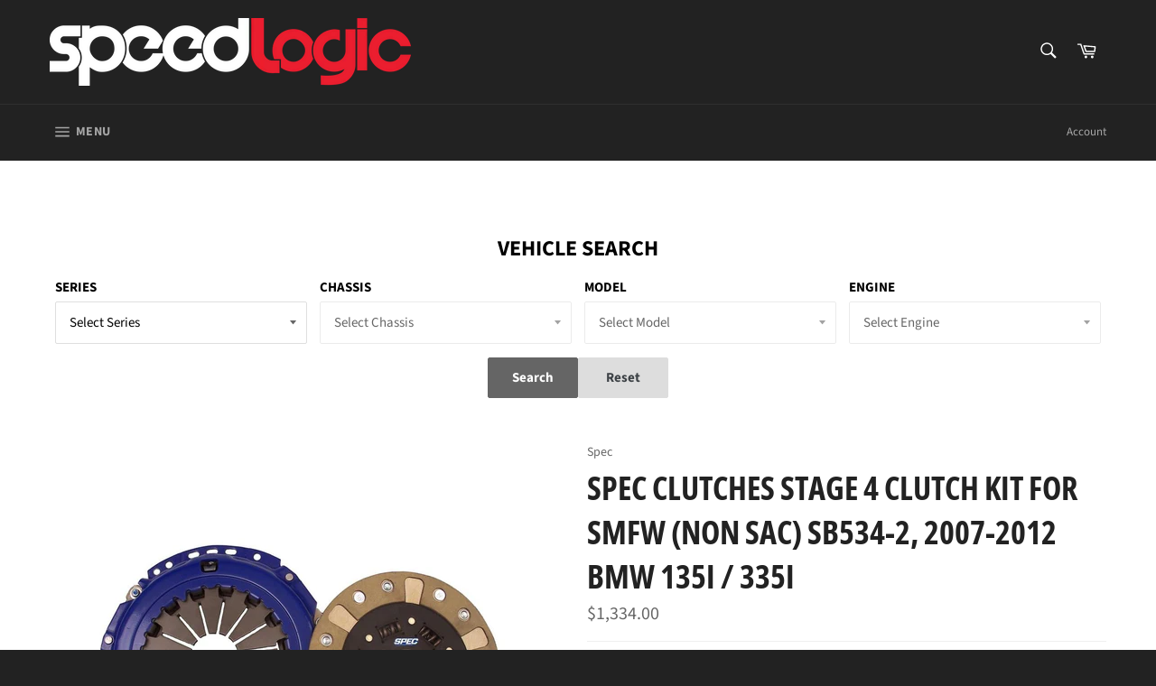

--- FILE ---
content_type: text/plain; charset=utf-8
request_url: https://d-ipv6.mmapiws.com/ant_squire
body_size: 156
content:
speedlogicauto.com;019be19d-7d0e-7545-9fe7-ec58eef5f18c:afc68269b440d57250d98ec98fa5117e8adfe36f